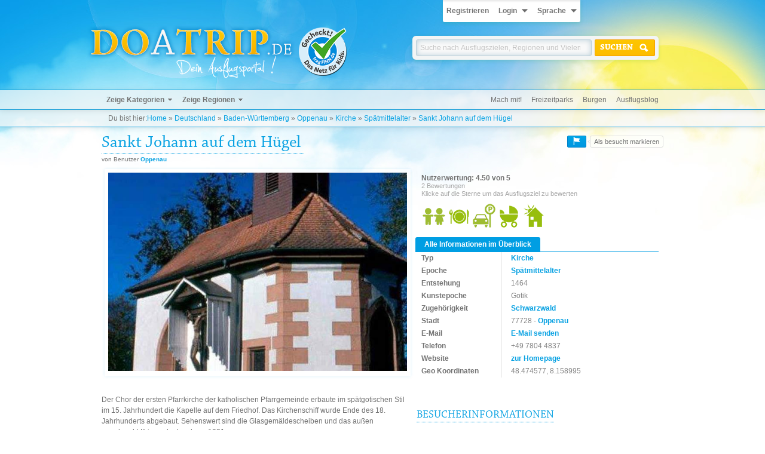

--- FILE ---
content_type: text/html; charset=UTF-8
request_url: https://www.doatrip.de/de/deutschland/baden-wuerttemberg/oppenau/sankt-johann-auf-dem-huegel.html
body_size: 7767
content:
<!DOCTYPE HTML><html xmlns="http://www.w3.org/1999/xhtml" lang="de" xml:lang="de"><head><meta http-equiv="Content-Type" content="text/html; charset=utf-8" /><title>Ausflugsziel Sankt Johann auf dem Hügel in Oppenau - DOATRIP.de</title><link rel="stylesheet" type="text/css" media="all" href="/cache/css/styles.css?t=1594074669"/><link rel="stylesheet" type="text/css" media="print" href="/cache/css/print.css?t=1594074669"/><link rel="icon" href="/images/misc/favicon.ico" type="image/x-icon" /><link rel="image_src" href="/images/pictures/deutschland/oppenau_sanktjohannaufdemhuegel/001.jpg" /><meta name="description" content="Ausflugsziel Sankt Johann auf dem Hügel - Der Chor der ersten Pfarrkirche der katholischen Pfarrgemeinde erbaute im spätgotischen Sti&nbsp;..." /><meta name="keywords" content="Kirche, Mittelalter, Friedhof, Pfarrkirche, Spätgotik, Gotik, Schwarzwald, Glasgemäldescheiben, Kriegerdenkmal, Denkmal" /><meta name="robots" content="all" /><meta name="viewport" content="initial-scale=1.0" /><meta name="verification" content="d673869986e72f31de4a53e0f4d021b9" /><script type="text/javascript" src="/cache/js/doatrip.js?t=1594074670"></script><script type="text/javascript">window.gui = new Gui();window.systemLanguage = 'de';window.popupLanguage =  { choose_location: 'Klicke auf die Karte um die Koordinaten festzulegen', button_cancel: 'Abbrechen', button_save: 'SPEICHERN' };window.doaMapLanguage = {landmark_linktxt: 'Alle Informationen und Bewertungen zum Ausflugsziel',landmark_map_link: 'Zeige Details zum Ausflugsziel',county_landmarks: 'Ziele',county_area: 'Fläche',county_area_item: 'km²',county_population: 'Einwohner',county_linktxt: 'Alle Ausflugsziele und Sehenswürdigkeiten in',county_map_link: 'Zeige alle Ziele in',country_area: 'Fläche',country_area_item: 'km²',country_population: 'Einwohner',country_linktxt: 'Alle Ausflugsziele und Sehenswürdigkeiten in',country_map_link: 'Zeige alle Ziele in',decPoint: ',',thousandsSep: '.'};window.doaTripLanguage = {geo: {permission_denied: 'Bitte erlaube uns den Zugriff auf deine Position',timeout: 'Entschuldige, aber wir konnten deine Position aufgrund eines Timeouts nicht ermitteln',position_unavailable: 'Entschuldige, aber wir konnten deine Position nicht ermitteln',},};window.setDatePicker = function() {$('.datepicker').datepicker();};$(document).ajaxComplete(function (event, request, settings) {window.setDatePicker();});$(function() {window.setDatePicker();});</script></head><body id="pagetop" class="landmark  smallheader"><div class="page"><div class="header-container"><div class="header"><ul class="userbar login"><li><a href="https://www.doatrip.de/de/user/register/">Registrieren</a></li><li><a href="javascript: void(0);" data-dropdownelement="dropdownlogin" data-dropdownclose="dropdownlanguage" class="dropdownarrow withtext">Login</a><div class="dropdown login" id="dropdownlogin"><form action="https://www.doatrip.de/de/user/login/?redirect=%252Fde%252Fdeutschland%252Fbaden-wuerttemberg%252Foppenau%252Fsankt-johann-auf-dem-huegel.html" method="post"><fieldset><div class="flex"><input type="text" required placeholder="E-Mail" maxlength="64" name="login_mail" value="" /><input type="password" required placeholder="Passwort" maxlength="32" name="login_password" value="" /><button type="submit" class="with-icon icon-login" name="loginsubmit"><span>LOGIN</span></button><a class="button" href="https://www.doatrip.de/de/user/register/" title="Registrieren"><span><img src="/images/design/icon_register.png" alt="" title="" /></span></a><a class="button" href="https://www.doatrip.de/de/user/forgot/" title="Login-Daten vergessen?"><span>?</span></a></div></fieldset></form></div></li><li><a href="javascript: void(0);" data-dropdownelement="dropdownlanguage" data-dropdownclose="dropdownlogin,dropdownuserbar" class="dropdownarrow withtext">Sprache</a><ul class="dropdown language-switcher" id="dropdownlanguage"><li class="de"><a href="/de/">Deutsch</a></li><li class="en"><a href="/en/">Englisch</a></li></ul></li></ul><a href="/de/"><img src="/images/design/content_logo_de.png" alt="Logo" title="Die besten und schönsten Ausflugsziele, Ausflugstipps und Sehenswürdigkeiten auf DOATRIP.de - dein Ausflugsportal" id="logo" class="logo" /></a><a href="http://www.fragfinn.de/" target="_blank" rel="nofollow" title="fragFinn gecheckt"><img src="/images/design/fragfinn.png" class="fragfinn" alt="fragFinn" title="fragFinn gecheckt" /></a><div class="search"><label class="head" for="quicksearch_q">Ausflugsziele online finden!</label><form action="https://www.doatrip.de/de/search/results/" class="search-form" id="search-form" method="post"><fieldset><input type="hidden" name="geo[active]" id="search-form-geo-active" value="0" /><div class="flex"><input name="q" id="quicksearch_q" class="search-input" required type="search" maxlength="128" placeholder="Suche nach Ausflugszielen, Regionen und Vielem mehr" value="" /><button type="submit" class="with-icon search"><span>Suchen</span></button></div></fieldset></form></div></div></div><div class="navigation-container"><div class="navigation"><ul class="megamenu"><li class="wsub"><a href="#">Zeige Kategorien</a><ul><li><a href="/de/sehenswuerdigkeiten.html" title="Zeige Ausflugsziele und Sehenswürdigkeiten der Kategorie Sehenswürdigkeiten">Sehenswürdigkeiten</a>					<ul><li class="type castle"><a href="/de/burg.html" title="Zeige Ausflugsziele und Sehenswürdigkeiten des Typs Burg">Burgen</a></li><li class="type palace"><a href="/de/schloss.html" title="Zeige Ausflugsziele und Sehenswürdigkeiten des Typs Schloss">Schlösser</a></li><li class="type ruin"><a href="/de/ruine.html" title="Zeige Ausflugsziele und Sehenswürdigkeiten des Typs Ruine">Ruinen</a></li><li class="type windmill"><a href="/de/windmuehle.html" title="Zeige Ausflugsziele und Sehenswürdigkeiten des Typs Windmühle">Windmühlen</a></li><li class="type townhall"><a href="/de/rathaus.html" title="Zeige Ausflugsziele und Sehenswürdigkeiten des Typs Rathaus">Rathäuser</a></li><li class="type theatre"><a href="/de/theater.html" title="Zeige Ausflugsziele und Sehenswürdigkeiten des Typs Theater">Theater</a></li><li class="type monument"><a href="/de/denkmal.html" title="Zeige Ausflugsziele und Sehenswürdigkeiten des Typs Denkmal">Denkmäler</a></li><li><a href="/de/sehenswuerdigkeiten.html" title="Zeige Ausflugsziele und Sehenswürdigkeiten der Kategorie Sehenswürdigkeiten">[mehr]</a></li></ul><a href="/de/deutschland/hessen/alsbach-haehnlein/schlossruine-alsbach.html"><img src="/cache/img/366x241_3/pictures/deutschland/alsbach-haehnlein_schlossalsbach/001.jpg" alt="Spotlight" title="Schlossruine Alsbach" class="spotlight" /></a></li><li><a href="/de/spass-und-freizeit.html" title="Zeige Ausflugsziele und Sehenswürdigkeiten der Kategorie Spaß und Freizeit">Spaß und Freizeit</a>					<ul><li class="type themepark"><a href="/de/freizeitpark.html" title="Zeige Ausflugsziele und Sehenswürdigkeiten des Typs Freizeitpark">Freizeitparks</a></li><li class="type ropescourse"><a href="/de/kletterpark.html" title="Zeige Ausflugsziele und Sehenswürdigkeiten des Typs Kletterpark">Kletterparks</a></li><li class="type playground"><a href="/de/spielplatz.html" title="Zeige Ausflugsziele und Sehenswürdigkeiten des Typs Spielplatz">Spielplätze</a></li><li class="type gokart"><a href="/de/go-kart.html" title="Zeige Ausflugsziele und Sehenswürdigkeiten des Typs Go-Kart">Go-Karts</a></li><li class="type natatorium"><a href="/de/erlebnisbad.html" title="Zeige Ausflugsziele und Sehenswürdigkeiten des Typs Erlebnisbad">Erlebnisbäder</a></li><li class="type sciencecenter"><a href="/de/wissenschaftszentrum.html" title="Zeige Ausflugsziele und Sehenswürdigkeiten des Typs Wissenschaftszentrum">Wissenschaftszentren</a></li><li class="type alpinecoaster"><a href="/de/rodelbahn.html" title="Zeige Ausflugsziele und Sehenswürdigkeiten des Typs Rodelbahn">Rodelbahnen</a></li><li><a href="/de/spass-und-freizeit.html" title="Zeige Ausflugsziele und Sehenswürdigkeiten der Kategorie Spaß und Freizeit">[mehr]</a></li></ul><a href="/de/deutschland/bayern/wuerzburg/e-kart-center-mainfranken-motodrom.html"><img src="/cache/img/366x241_3/pictures/deutschland/wuerzburg_e-kartcentermainfrankenmotodrom/1548975293_7582.jpg" alt="Spotlight" title="E-Kart Center Mainfranken Motodrom" class="spotlight" /></a></li><li><a href="/de/natur-und-erholung.html" title="Zeige Ausflugsziele und Sehenswürdigkeiten der Kategorie Natur und Erholung">Natur und Erholung</a>					<ul><li class="type zoo"><a href="/de/tierpark.html" title="Zeige Ausflugsziele und Sehenswürdigkeiten des Typs Tierpark">Tierparks</a></li><li class="type aquarium"><a href="/de/aquarium.html" title="Zeige Ausflugsziele und Sehenswürdigkeiten des Typs Aquarium">Aquarien</a></li><li class="type beach"><a href="/de/strand.html" title="Zeige Ausflugsziele und Sehenswürdigkeiten des Typs Strand">Strände</a></li><li class="type lake"><a href="/de/see.html" title="Zeige Ausflugsziele und Sehenswürdigkeiten des Typs See">Seen</a></li><li class="type trail"><a href="/de/wanderweg.html" title="Zeige Ausflugsziele und Sehenswürdigkeiten des Typs Wanderweg">Wanderwege</a></li><li class="type park"><a href="/de/park.html" title="Zeige Ausflugsziele und Sehenswürdigkeiten des Typs Park">Parks</a></li><li class="type canyon"><a href="/de/schlucht.html" title="Zeige Ausflugsziele und Sehenswürdigkeiten des Typs Schlucht">Schluchten</a></li><li><a href="/de/natur-und-erholung.html" title="Zeige Ausflugsziele und Sehenswürdigkeiten der Kategorie Natur und Erholung">[mehr]</a></li></ul><a href="/de/deutschland/baden-wuerttemberg/bonndorf/wutachschlucht.html"><img src="/cache/img/366x241_3/pictures/deutschland/bonndorf_wutachschlucht/001.jpg" alt="Spotlight" title="Wutachschlucht" class="spotlight" /></a></li><li><span class="headline">Historische Zeitalter</span>					<ul><li class="type "><a href="/de/ur-und-fruehgeschichte.html" title="Zeige Ausflugsziele und Sehenswürdigkeiten des Zeitalters Ur- und Frühgeschichte">Ur- und Frühgeschichte</a></li><li class="type "><a href="/de/antike.html" title="Zeige Ausflugsziele und Sehenswürdigkeiten des Zeitalters Antike">Antike</a></li><li class="type "><a href="/de/fruehmittelalter.html" title="Zeige Ausflugsziele und Sehenswürdigkeiten des Zeitalters Frühmittelalter">Frühmittelalter</a></li><li class="type "><a href="/de/hochmittelalter.html" title="Zeige Ausflugsziele und Sehenswürdigkeiten des Zeitalters Hochmittelalter">Hochmittelalter</a></li><li class="type "><a href="/de/spaetmittelalter.html" title="Zeige Ausflugsziele und Sehenswürdigkeiten des Zeitalters Spätmittelalter">Spätmittelalter</a></li><li class="type "><a href="/de/fruehe-neuzeit.html" title="Zeige Ausflugsziele und Sehenswürdigkeiten des Zeitalters Frühe Neuzeit">Frühe Neuzeit</a></li><li class="type "><a href="/de/moderne.html" title="Zeige Ausflugsziele und Sehenswürdigkeiten des Zeitalters Moderne">Moderne</a></li><li>&nbsp;</li></ul><a href="/de/deutschland/niedersachsen/jade-jaderberg/jaderpark.html"><img src="/cache/img/366x241_3/pictures/deutschland/jaderberg_jaderpark/001.jpg" alt="Spotlight" title="Jaderpark" class="spotlight" /></a></li></ul></li><li class="wsub"><a href="#">Zeige Regionen</a><ul><li><span class="headline">Ausflugsregionen</span>																													<ul><li><a href="/de/ausflugsziele-im-allgaeu.html" title="Zeige Ausflugsziele und Sehenswürdigkeiten in: Allgäu">Allgäu</a></li><li><a href="/de/ausflugsziele-im-bayerischen-wald.html" title="Zeige Ausflugsziele und Sehenswürdigkeiten in: Bayerischer Wald">Bayerischer Wald</a></li><li><a href="/de/ausflugsziele-im-bergischen-land.html" title="Zeige Ausflugsziele und Sehenswürdigkeiten in: Bergisches Land">Bergisches Land</a></li><li><a href="/de/ausflugsziele-im-chiemgau.html" title="Zeige Ausflugsziele und Sehenswürdigkeiten in: Chiemgau">Chiemgau</a></li><li><a href="/de/ausflugsziele-in-der-eifel.html" title="Zeige Ausflugsziele und Sehenswürdigkeiten in: Eifel">Eifel</a></li><li><a href="/de/ausflugsziele-in-emerita-augusta.html" title="Zeige Ausflugsziele und Sehenswürdigkeiten in: Emerita Augusta">Emerita Augusta</a></li><li><a href="/de/ausflugsziele-im-erzgebirge.html" title="Zeige Ausflugsziele und Sehenswürdigkeiten in: Erzgebirge">Erzgebirge</a></li><li><a href="/de/ausflugsziele-im-harz.html" title="Zeige Ausflugsziele und Sehenswürdigkeiten in: Harz">Harz</a></li><li><a href="/de/ausflugsziele-im-sauerland.html" title="Zeige Ausflugsziele und Sehenswürdigkeiten in: Sauerland">Sauerland</a></li></ul></li><li><br/><ul><li><a href="/de/ausflugsziele-in-der-saechsischen-schweiz.html" title="Zeige Ausflugsziele und Sehenswürdigkeiten in: Sächsische Schweiz">Sächsische Schweiz</a></li><li><a href="/de/ausflugsziele-im-schwarzwald.html" title="Zeige Ausflugsziele und Sehenswürdigkeiten in: Schwarzwald">Schwarzwald</a></li><li><a href="/de/ausflugsziele-im-taunus.html" title="Zeige Ausflugsziele und Sehenswürdigkeiten in: Taunus">Taunus</a></li><li><a href="/de/ausflugsziele-in-der-wildeshauser-geest.html" title="Zeige Ausflugsziele und Sehenswürdigkeiten in: Wildeshauser Geest">Wildeshauser Geest</a></li><li><a href="/de/ausflugsziele-im-teutoburger-wald.html" title="Zeige Ausflugsziele und Sehenswürdigkeiten in: Teutoburger Wald">Teutoburger Wald</a></li><li><a href="/de/ausflugsziele-im-thueringer-wald.html" title="Zeige Ausflugsziele und Sehenswürdigkeiten in: Thüringer Wald">Thüringer Wald</a></li><li><a href="/de/ausflugsziele-im-westerwald.html" title="Zeige Ausflugsziele und Sehenswürdigkeiten in: Westerwald">Westerwald</a></li><li><a href="/de/ausflugsziele-in-der-fraenkischen-schweiz.html" title="Zeige Ausflugsziele und Sehenswürdigkeiten in: Fränkische Schweiz">Fränkische Schweiz</a></li><li>&nbsp;</li></ul></li><li><a href="https://www.doatrip.de/de/city/list/" title="Zeige alle Städte">Sehenswerte Städte</a>																													<ul><li class="type city"><a href="/de/deutschland/hamburg/hamburg.html" title="Zeige alle Ausflugsziele in Hamburg">Hamburg</a></li><li class="type city"><a href="/de/deutschland/berlin/berlin.html" title="Zeige alle Ausflugsziele in Berlin">Berlin</a></li><li class="type city"><a href="/de/deutschland/bayern/muenchen.html" title="Zeige alle Ausflugsziele in München">München</a></li><li class="type city"><a href="/de/deutschland/sachsen/dresden.html" title="Zeige alle Ausflugsziele in Dresden">Dresden</a></li><li class="type city"><a href="/de/deutschland/nordrhein-westfalen/koeln.html" title="Zeige alle Ausflugsziele in Köln">Köln</a></li><li class="type city"><a href="/de/deutschland/baden-wuerttemberg/heidelberg.html" title="Zeige alle Ausflugsziele in Heidelberg">Heidelberg</a></li><li class="type city"><a href="/de/deutschland/sachsen/leipzig.html" title="Zeige alle Ausflugsziele in Leipzig">Leipzig</a></li><li class="type city"><a href="/de/deutschland/schleswig-holstein/hansestadt-luebeck.html" title="Zeige alle Ausflugsziele in Hansestadt Lübeck">Hansestadt Lübeck</a></li><li class="type city"><a href="/de/deutschland/bremen/bremen.html" title="Zeige alle Ausflugsziele in Bremen">Bremen</a></li></ul></li><li><br/><ul><li class="type city"><a href="/de/deutschland/baden-wuerttemberg/freiburg-im-breisgau.html" title="Zeige alle Ausflugsziele in Freiburg im Breisgau">Freiburg im Breisgau</a></li><li class="type city"><a href="/de/deutschland/baden-wuerttemberg/stuttgart.html" title="Zeige alle Ausflugsziele in Stuttgart">Stuttgart</a></li><li class="type city"><a href="/de/deutschland/bayern/nuernberg.html" title="Zeige alle Ausflugsziele in Nürnberg">Nürnberg</a></li><li class="type city"><a href="/de/deutschland/bayern/regensburg.html" title="Zeige alle Ausflugsziele in Regensburg">Regensburg</a></li><li class="type city"><a href="/de/deutschland/hessen/frankfurt-am-main.html" title="Zeige alle Ausflugsziele in Frankfurt am Main">Frankfurt am Main</a></li><li class="type city"><a href="/de/deutschland/nordrhein-westfalen/duesseldorf.html" title="Zeige alle Ausflugsziele in Düsseldorf">Düsseldorf</a></li><li class="type city"><a href="/de/deutschland/bayern/wuerzburg.html" title="Zeige alle Ausflugsziele in Würzburg">Würzburg</a></li><li class="type city"><a href="/de/deutschland/nordrhein-westfalen/muenster.html" title="Zeige alle Ausflugsziele in Münster">Münster</a></li><li><a href="https://www.doatrip.de/de/city/list/" title="Zeige alle Städte">[mehr]</a></li></ul></li></ul></li></ul><ul class="mininav"><li><a href="https://www.doatrip.de/de/landmark/getinvolved/" title="Hilf uns unsere Seite zu verbessern indem du ein neues Ausflugsziel einreichst">Mach mit!</a></li><li><a href="https://www.doatrip.de/de/freizeitpark.html" title="Zeige alle Freizeitparks">Freizeitparks</a></li><li><a href="https://www.doatrip.de/de/burg.html" title="Zeige alle Burgen">Burgen</a></li><li><a href="http://blog.doatrip.de/" title="Besuche unseren Ausflugsblog">Ausflugsblog</a></li></ul></div></div><div class="breadcrumb-container"><div class="breadcrumb"><span class="youarehere">Du bist hier:</span><span class="bread"><span class="step home"><a href="/de/" title="Home">Home</a></span><span class="step country">&nbsp;&raquo;&nbsp;<a href="/de/deutschland.html" title="Alle Ausflugsziele und Sehenswürdigkeiten in Deutschland">Deutschland</a></span><span class="step county">&nbsp;&raquo;&nbsp;<a href="/de/deutschland/baden-wuerttemberg.html" title="Alle Ausflugsziele und Sehenswürdigkeiten in Baden-Württemberg">Baden-Württemberg</a></span><span class="step city">&nbsp;&raquo;&nbsp;<a href="/de/deutschland/baden-wuerttemberg/oppenau.html" title="Alle Ausflugsziele und Sehenswürdigkeiten in Oppenau">Oppenau</a></span><span class="step optional type">&nbsp;&raquo;&nbsp;<a href="/de/kirche.html" title="Ausflugsziele und Sehenswürdigkeiten der Kategorie Kirche">Kirche</a></span><span class="step optional era">&nbsp;&raquo;&nbsp;<a href="/de/spaetmittelalter.html" title="Alle Ausflugsziele und Sehenswürdigkeiten des Zeitalters Spätmittelalter">Spätmittelalter</a></span><span class="step landmark">&nbsp;&raquo;&nbsp;<a href="/de/deutschland/baden-wuerttemberg/oppenau/sankt-johann-auf-dem-huegel.html" title="Alle Informationen und Bewertungen zum Ausflugsziel Sankt Johann auf dem Hügel">Sankt Johann auf dem Hügel</a></span></span></div></div><div class="content-container"><div class="content"><div class="social"><div class="left"><div class="addthis_toolbox addthis_default_style"><a class="addthis_button_facebook_like" fb:like:layout="button"></a><a class="addthis_button_facebook_share" fb:share:layout="button"></a><a class="addthis_button_google_plusone" g:plusone:size="medium"></a></div><script type="text/javascript">var addthis_config = { pubid: 'ra-535c12b968328820', data_track_addressbar: false, ui_language: "de" };jQuery(document).ready(function () {var addthis_config = {};var addthisScript = document.createElement('script');addthisScript.setAttribute('src', '//s7.addthis.com/js/300/addthis_widget.js#domready=1');document.body.appendChild(addthisScript);});</script></div><div class="right"><div class="button-with-sidetext button-washere"><button name="dowasheresubmit" onclick="window.gui.ajaxPopup('https://www.doatrip.de/de/user/login/', { popup: true }); return false;" type="button" class="blue" title="Als besucht markieren"><img src="/images/design/icon_flag_white.png" alt="Als besucht markieren"/></button><div class="sidetext"><span>Als besucht markieren</span></div></div></div></div><h1>Sankt Johann auf dem Hügel</h1><p class="subheadline">von Benutzer <a href="/de/user/map/oppenau">Oppenau</a></p><div class="content-block detail-block"><div class="gallery"><a href="/images/pictures/deutschland/oppenau_sanktjohannaufdemhuegel/001.jpg" class="fancybox main" rel="fancybox-438" title="Sankt Johann auf dem Hügel - &copy; Renchtal Tourismus GmbH"><img id="mainImg" src="/cache/img/682x453_3/pictures/deutschland/oppenau_sanktjohannaufdemhuegel/001.jpg" alt="Sankt Johann auf dem Hügel - &copy; Renchtal Tourismus GmbH" title="Sankt Johann auf dem Hügel - &copy; Renchtal Tourismus GmbH" /></a></div><div class="info-block"><div class="rating"><div class="value">Nutzerwertung: 4.50 von 5</div><div id="ratingLandmark" class="ratingStars"></div><div class="count">2 Bewertungen</div><div class="desc">Klicke auf die Sterne um das Ausflugsziel zu bewerten</div></div><ul class="properties"><li class="kids" title="Geeignet für Kinder">Geeignet für Kinder</li><li class="bars" title="Restaurant">Restaurant</li><li class="parking" title="Parkplätze vorhanden">Parkplätze vorhanden</li><li class="pram" title="Kinderwagen geeignet">Kinderwagen geeignet</li><li class="indoor" title="Indoor">Indoor</li></ul><div class="fakeTab"><h2>Alle Informationen im Überblick</h2><dl class="content"><dt>Typ</dt><dd><a href="/de/kirche.html">Kirche</a></dd><dt>Epoche</dt><dd><a href="/de/spaetmittelalter.html">Spätmittelalter</a></dd><dt>Entstehung</dt><dd>1464</dd><dt>Kunstepoche</dt><dd>Gotik</dd><dt>Zugehörigkeit</dt><dd><a href="/de/ausflugsziele-im-schwarzwald.html" title="Ausflugsziele und Sehenswürdigkeiten in Schwarzwald">Schwarzwald</a></dd><dt>Stadt</dt><dd>77728 - <a href="/de/deutschland/baden-wuerttemberg/oppenau.html" title="Die schönsten und besten Ausflugsziele in Oppenau">Oppenau</a></dd><dt>E-Mail</dt><dd><a href="mailto:info@oppenau.de" title="E-Mail senden an Sankt Johann auf dem Hügel">E-Mail senden</a></dd><dt>Telefon</dt><dd>+49 7804 4837</dd><dt>Website</dt><dd><a href="http://www.oppenau.de" target="_blank" title="Besuche die Website von Sankt Johann auf dem Hügel" rel="nofollow">zur Homepage</a></dd><dt>Geo Koordinaten</dt><dd>48.474577, 8.158995</dd></dl></div></div><!--	<div class="createdate">Eintrag vom 20/03/2012</div> --></div><div class="content-block detail-block primary-block"><div class="text-block description scroll">Der Chor der ersten Pfarrkirche der katholischen Pfarrgemeinde erbaute im spätgotischen Stil im 15. Jahrhundert die Kapelle auf dem Friedhof. Das Kirchenschiff wurde Ende des 18. Jahrhunderts abgebaut. Sehenswert sind die Glasgemäldescheiben und das außen angebracht Kriegerdenkmal von 1921.<br />Öffnungszeiten:<br />Ganzjährig täglich von 7.00 – 19.00 Uhr</div><div class="text-block information"><h2>Besucherinformationen</h2><div class="business-hours"><p class="strong">Öffnungszeiten</p><p>Täglich 7:00-19:00<p></div><div class="prices"><p class="strong">Preise</p><p>Eintritt frei!</p></div></div></div><div class="grid-block with-separator"><h2>Ausflugsziele im Umkreis von Sankt Johann auf dem Hügel</h2><a href="/de/deutschland/baden-wuerttemberg/oppenau/sankt-johann-auf-dem-huegel.html?action=surround" class="more small" title="Ausflugsziele und Sehenswürdigkeiten in der Umgebung von Sankt Johann auf dem Hügel">Mehr Ausflugsziele</a><ul class="grid landmarks proposal"><li class=""><a href="/de/deutschland/baden-wuerttemberg/oppenau/wasserfaelle-allerheiligen.html" title="Alle Informationen und Bewertungen zum Ausflugsziel Wasserfälle Allerheiligen"><span class="image"><img src="/cache/img/315x252_3/pictures/deutschland/oppenau_wasserfaelleallerheiligen/001.jpg" alt="Wasserfälle Allerheiligen" /></span><span class="text"><span class="name">Wasserfälle Allerheiligen</span><span class="meta">DE - Oppenau<br />(6.46 km)</span></span><span class="star clearer">4.1</span><span class="comment">19076 Aufrufe | 8 Bewertungen</span></a></li><li class=""><a href="/de/deutschland/baden-wuerttemberg/oppenau/klosterruine-allerheiligen.html" title="Alle Informationen und Bewertungen zum Ausflugsziel Klosterruine Allerheiligen"><span class="image"><img src="/cache/img/315x252_3/pictures/deutschland/oppenau_klosterruineallerheiligen/001.jpg" alt="Klosterruine Allerheiligen" /></span><span class="text"><span class="name">Klosterruine Allerheiligen</span><span class="meta">DE - Oppenau<br />(7.46 km)</span></span><span class="star clearer">4.0</span><span class="comment">10231 Aufrufe | 4 Bewertungen</span></a></li><li class=""><a href="/de/deutschland/baden-wuerttemberg/oppenau/buchkopfturm-oppenau.html" title="Alle Informationen und Bewertungen zum Ausflugsziel Buchkopfturm Oppenau"><span class="image"><img src="/cache/img/315x252_3/pictures/deutschland/oppenau_buchkopfturmoppenau/1447316216_7231.jpg" alt="Buchkopfturm Oppenau" /></span><span class="text"><span class="name">Buchkopfturm Oppenau</span><span class="meta">DE - Oppenau<br />(5.75 km)</span></span><span class="star clearer">5.0</span><span class="comment">12500 Aufrufe | 1 Bewertung</span></a></li><li class=""><a href="/de/deutschland/baden-wuerttemberg/gengenbach/abenteuer-erleben-ev-kletterpark.html" title="Alle Informationen und Bewertungen zum Ausflugsziel Abenteuer Erleben e.V. Kletterpark"><span class="image"><img src="/images/pictures/noimg_0.8.jpg" alt="Abenteuer Erleben e.V. Kletterpark" /></span><span class="text"><span class="name">Abenteuer Erleben e.V. Kletterpark</span><span class="meta">DE - Gengenbach<br />(14.27 km)</span></span><span class="star clearer">0.0</span><span class="comment">8713 Aufrufe | 0 Bewertungen</span></a></li></ul><br class="clear" /></div><div class="content-block with-separator"><div class="tabs"><div class="tabstrip"><a href="#overview" data-tab="overview" class="tab active">Übersichtskarte</a><a href="#comments" data-tab="comments" class="tab">Kommentare</a></div><div data-tab="overview" class="overview" id="overview"><div class="doRoute"></div><div id="map_canvas" class="gmaps gmaps-unloaded"><button class="maps-activator" onclick="window.doaMap.initOnClick();">Zeige interaktive Karte</button></div><div class="route"><h2>Plane deine Route</h2><p>Kirchgasse 10<br/>77728 Oppenau<br/>Deutschland</p><p>Startadresse: <input type="text" name="route" id="routeAddress" /> <button type="button" onclick="window.doaMap.routeCalculator.calculateRoute($('#routeAddress').val(), '48.474577, 8.158995');">Route planen</button> <!-- <button disabled="disabled">Route drucken</button> --></p><div id="routebox" class="routePlan"></div></div></div></div></div><div class="content-block with-separator"><div class="tabs"><div class="tabstrip"><a href="#overview" data-tab="overview" class="tab">Übersichtskarte</a><a href="#comments" data-tab="comments" class="tab active">Kommentare</a></div><div data-tab="comments" class="comments" id="comments"><div class="text-block"><p>Bisher sind keine Kommentare zu diesem Ausflugsziel verfasst worden. Sei der Erste und schreib drauf los, wenn du das Ausflugsziel schonmal besucht hast.</p></div></div></div></div><script type="text/javascript">var landmarks = [{"icon":"\/images\/types\/__church.png","lat":48.474577,"lon":8.158995,"animation":2,"title":"Sankt Johann auf dem H\u00fcgel","content":{"title":"Sankt Johann auf dem H\u00fcgel","lat":48.474577,"lon":8.158995,"street":"Kirchgasse","number":"10","zip":"77728","type":{"image":"church","name":"Kirche"},"city":{"name":"Oppenau","county":{"country":{"name":"Deutschland"}}},"smallimage":"\/cache\/img\/60x60_3\/pictures\/deutschland\/oppenau_sanktjohannaufdemhuegel\/001.jpg","url":"\/de\/deutschland\/baden-wuerttemberg\/oppenau\/sankt-johann-auf-dem-huegel.html","id":438}}];var zoom = 14;var lat = 48.474577; var lon = 8.158995;window.doaMap = new DoaMap('map_canvas', DoaMap.renderDefaultLandmark, landmarks, zoom, lat, lon, false);window.doaMap.routeCalculator = new RouteCalculator(window.doaMap, 'routebox');//window.doaMap.init('window.doaMap.init');var carousel = new Carousel('#gallery-carousel .carousel-content a', '#gallery-carousel .carousel-content', '#gallery-carousel .carousel-wrapper', '#gallery-carousel .carousel-control-left', '#gallery-carousel .carousel-control-right', '#mainImg');//	var voteForm = new ExtendedForm('#voteform', null, 'vote_recaptcha', '6LdSLgMTAAAAAN45stFdQbVJJOFgkpP32M14ZEU7', 'red');new Rating('#ratingLandmark', '#ratingLandmarkValue', 'lilstar', 4.50 );//	var descForm = new ExtendedForm('#descForm', null, 'desc_box_recaptcha', '6LdSLgMTAAAAAN45stFdQbVJJOFgkpP32M14ZEU7', 'red');$(function() {$(".text-block.description").mCustomScrollbar({ theme: "dark-3", advanced: { updateOnContentResize: true }, scrollButtons: { enable: true }});});</script></div></div><div class="footer-container"><div class="footer"><div class="left"><div class="headline">Über DOATRIP.de</div><ul><li><a href="/de/allgemeine-informationen.html">Unser Profil</a></li><li><a href="/de/impressum.html">Impressum</a></li><li><a href="/de/cookies.html">Datenschutz</a></li><li><a href="https://www.doatrip.de/de/contact/">Kontakt</a></li><li><a href="https://blog.doatrip.de/" target="_blank">Ausflugsblog</a></li></ul></div><div class="middle"><div class="headline">Hilfe</div><ul><li><a href="https://www.doatrip.de/de/user/forgot/">Login-Daten vergessen?</a></li><li><a href="/de/nutzungsbedingungen.html">Nutzungsbedingungen</a></li><li><a href="/de/preise-und-leistungen.html">Preise &amp; Leistungen</a></li></ul></div><div class="right socials"><div class="headline">Folge uns auf:</div><a href="https://www.twitter.com/doatrip" rel="nofollow" class="twitter" target="_blank" title="Follow us on twitter"><span>Follow us on twitter</span></a><a href="https://www.facebook.com/DoATrip" rel="nofollow" class="facebook" target="_blank" title="Follow us on facebook"><span>Follow us on facebook</span></a><a href="https://www.instagram.com/doatrip" rel="nofollow" class="instagram" target="_blank" title="Follow us on instagram"><span>Follow us on instagram</span></a></div><div class="bottomlinelt"><a href="https://www.doatrip.de">Copyright 2012-2026 - doatrip.de</a></div></div></div></div><div class="popup-outer-box hidden" id="popup-outer-box"><div class="popup-box" id="general-popup-box"></div></div><div id="jsAsyncBox"></div><div id="fb-root"></div><style type="text/css">@import "/javascripts/fancybox/jquery.fancybox.css";@import "/javascripts/fancybox/helpers/jquery.fancybox-buttons.css";@import "/javascripts/jquery-ui/jquery-ui.min.css";@import "/javascripts/jquery-ui/jquery-ui.structure.css";</style><script type="text/javascript">var _paq = _paq || [];_paq.push(['trackPageView']);_paq.push(['enableLinkTracking']);(function() {var u=(("https:" == document.location.protocol) ? "https" : "http") + "://matomo.doatrip-design.de/";_paq.push(['setTrackerUrl', u+'matomo.php']);_paq.push(['setSiteId', 3]);var d=document, g=d.createElement('script'), s=d.getElementsByTagName('script')[0]; g.type='text/javascript';g.defer=true; g.async=true; g.src=u+'matomo.js'; s.parentNode.insertBefore(g,s);})();</script><noscript><p><img src="//matomo.doatrip-design.de/matomo.php?idsite=3" style="border:0;" alt="" /></p></noscript></body></html>